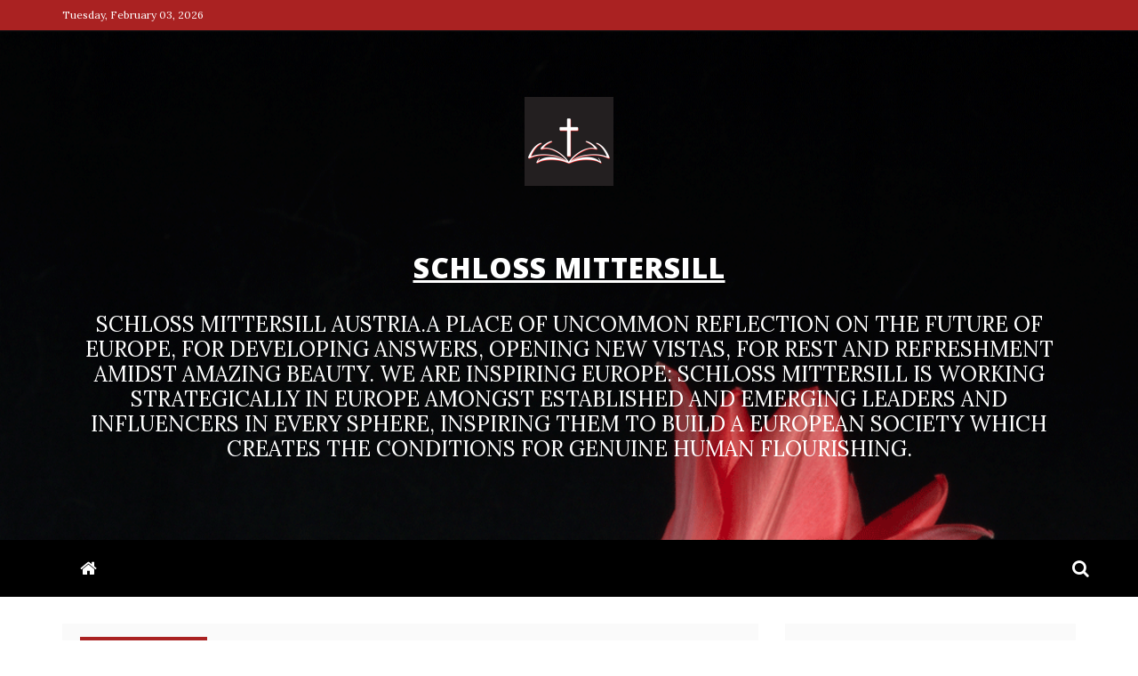

--- FILE ---
content_type: text/html; charset=UTF-8
request_url: https://schlossmittersill.org/tag/football-tickets/
body_size: 13026
content:
<!doctype html>
<html lang="en-US">
<head>
    <meta charset="UTF-8">
    <meta name="viewport" content="width=device-width, initial-scale=1">
    <link rel="profile" href="https://gmpg.org/xfn/11">

    <meta name='robots' content='index, follow, max-image-preview:large, max-snippet:-1, max-video-preview:-1' />
	<style>img:is([sizes="auto" i], [sizes^="auto," i]) { contain-intrinsic-size: 3000px 1500px }</style>
	
	<!-- This site is optimized with the Yoast SEO plugin v21.3 - https://yoast.com/wordpress/plugins/seo/ -->
	<title>football tickets Archives - Schloss Mittersill</title>
	<link rel="canonical" href="https://schlossmittersill.org/tag/football-tickets/" />
	<meta property="og:locale" content="en_US" />
	<meta property="og:type" content="article" />
	<meta property="og:title" content="football tickets Archives - Schloss Mittersill" />
	<meta property="og:url" content="https://schlossmittersill.org/tag/football-tickets/" />
	<meta property="og:site_name" content="Schloss Mittersill" />
	<meta name="twitter:card" content="summary_large_image" />
	<script type="application/ld+json" class="yoast-schema-graph">{"@context":"https://schema.org","@graph":[{"@type":"CollectionPage","@id":"https://schlossmittersill.org/tag/football-tickets/","url":"https://schlossmittersill.org/tag/football-tickets/","name":"football tickets Archives - Schloss Mittersill","isPartOf":{"@id":"https://schlossmittersill.org/#website"},"primaryImageOfPage":{"@id":"https://schlossmittersill.org/tag/football-tickets/#primaryimage"},"image":{"@id":"https://schlossmittersill.org/tag/football-tickets/#primaryimage"},"thumbnailUrl":"https://schlossmittersill.org/wp-content/uploads/2022/08/8.png","breadcrumb":{"@id":"https://schlossmittersill.org/tag/football-tickets/#breadcrumb"},"inLanguage":"en-US"},{"@type":"ImageObject","inLanguage":"en-US","@id":"https://schlossmittersill.org/tag/football-tickets/#primaryimage","url":"https://schlossmittersill.org/wp-content/uploads/2022/08/8.png","contentUrl":"https://schlossmittersill.org/wp-content/uploads/2022/08/8.png","width":1074,"height":628},{"@type":"BreadcrumbList","@id":"https://schlossmittersill.org/tag/football-tickets/#breadcrumb","itemListElement":[{"@type":"ListItem","position":1,"name":"Home","item":"https://schlossmittersill.org/"},{"@type":"ListItem","position":2,"name":"football tickets"}]},{"@type":"WebSite","@id":"https://schlossmittersill.org/#website","url":"https://schlossmittersill.org/","name":"Schloss Mittersill","description":"Schloss Mittersill Austria.A place of uncommon reflection on  the future of Europe, for developing answers, opening new vistas, for rest and refreshment amidst amazing beauty.  We are inspiring Europe: Schloss Mittersill is working strategically in Europe amongst established and emerging leaders and influencers in every sphere, inspiring them to build a European society which creates the conditions for genuine human flourishing.","publisher":{"@id":"https://schlossmittersill.org/#organization"},"potentialAction":[{"@type":"SearchAction","target":{"@type":"EntryPoint","urlTemplate":"https://schlossmittersill.org/?s={search_term_string}"},"query-input":"required name=search_term_string"}],"inLanguage":"en-US"},{"@type":"Organization","@id":"https://schlossmittersill.org/#organization","name":"Schloss Mittersill","url":"https://schlossmittersill.org/","logo":{"@type":"ImageObject","inLanguage":"en-US","@id":"https://schlossmittersill.org/#/schema/logo/image/","url":"https://schlossmittersill.org/wp-content/uploads/2023/02/cropped-Untitled-design-58-e1675325122522.png","contentUrl":"https://schlossmittersill.org/wp-content/uploads/2023/02/cropped-Untitled-design-58-e1675325122522.png","width":100,"height":100,"caption":"Schloss Mittersill"},"image":{"@id":"https://schlossmittersill.org/#/schema/logo/image/"}}]}</script>
	<!-- / Yoast SEO plugin. -->


<link rel='dns-prefetch' href='//fonts.googleapis.com' />
<link rel="alternate" type="application/rss+xml" title="Schloss Mittersill &raquo; Feed" href="https://schlossmittersill.org/feed/" />
<link rel="alternate" type="application/rss+xml" title="Schloss Mittersill &raquo; Comments Feed" href="https://schlossmittersill.org/comments/feed/" />
<link rel="alternate" type="application/rss+xml" title="Schloss Mittersill &raquo; football tickets Tag Feed" href="https://schlossmittersill.org/tag/football-tickets/feed/" />
<script type="text/javascript">
/* <![CDATA[ */
window._wpemojiSettings = {"baseUrl":"https:\/\/s.w.org\/images\/core\/emoji\/16.0.1\/72x72\/","ext":".png","svgUrl":"https:\/\/s.w.org\/images\/core\/emoji\/16.0.1\/svg\/","svgExt":".svg","source":{"concatemoji":"https:\/\/schlossmittersill.org\/wp-includes\/js\/wp-emoji-release.min.js?ver=6.8.2"}};
/*! This file is auto-generated */
!function(s,n){var o,i,e;function c(e){try{var t={supportTests:e,timestamp:(new Date).valueOf()};sessionStorage.setItem(o,JSON.stringify(t))}catch(e){}}function p(e,t,n){e.clearRect(0,0,e.canvas.width,e.canvas.height),e.fillText(t,0,0);var t=new Uint32Array(e.getImageData(0,0,e.canvas.width,e.canvas.height).data),a=(e.clearRect(0,0,e.canvas.width,e.canvas.height),e.fillText(n,0,0),new Uint32Array(e.getImageData(0,0,e.canvas.width,e.canvas.height).data));return t.every(function(e,t){return e===a[t]})}function u(e,t){e.clearRect(0,0,e.canvas.width,e.canvas.height),e.fillText(t,0,0);for(var n=e.getImageData(16,16,1,1),a=0;a<n.data.length;a++)if(0!==n.data[a])return!1;return!0}function f(e,t,n,a){switch(t){case"flag":return n(e,"\ud83c\udff3\ufe0f\u200d\u26a7\ufe0f","\ud83c\udff3\ufe0f\u200b\u26a7\ufe0f")?!1:!n(e,"\ud83c\udde8\ud83c\uddf6","\ud83c\udde8\u200b\ud83c\uddf6")&&!n(e,"\ud83c\udff4\udb40\udc67\udb40\udc62\udb40\udc65\udb40\udc6e\udb40\udc67\udb40\udc7f","\ud83c\udff4\u200b\udb40\udc67\u200b\udb40\udc62\u200b\udb40\udc65\u200b\udb40\udc6e\u200b\udb40\udc67\u200b\udb40\udc7f");case"emoji":return!a(e,"\ud83e\udedf")}return!1}function g(e,t,n,a){var r="undefined"!=typeof WorkerGlobalScope&&self instanceof WorkerGlobalScope?new OffscreenCanvas(300,150):s.createElement("canvas"),o=r.getContext("2d",{willReadFrequently:!0}),i=(o.textBaseline="top",o.font="600 32px Arial",{});return e.forEach(function(e){i[e]=t(o,e,n,a)}),i}function t(e){var t=s.createElement("script");t.src=e,t.defer=!0,s.head.appendChild(t)}"undefined"!=typeof Promise&&(o="wpEmojiSettingsSupports",i=["flag","emoji"],n.supports={everything:!0,everythingExceptFlag:!0},e=new Promise(function(e){s.addEventListener("DOMContentLoaded",e,{once:!0})}),new Promise(function(t){var n=function(){try{var e=JSON.parse(sessionStorage.getItem(o));if("object"==typeof e&&"number"==typeof e.timestamp&&(new Date).valueOf()<e.timestamp+604800&&"object"==typeof e.supportTests)return e.supportTests}catch(e){}return null}();if(!n){if("undefined"!=typeof Worker&&"undefined"!=typeof OffscreenCanvas&&"undefined"!=typeof URL&&URL.createObjectURL&&"undefined"!=typeof Blob)try{var e="postMessage("+g.toString()+"("+[JSON.stringify(i),f.toString(),p.toString(),u.toString()].join(",")+"));",a=new Blob([e],{type:"text/javascript"}),r=new Worker(URL.createObjectURL(a),{name:"wpTestEmojiSupports"});return void(r.onmessage=function(e){c(n=e.data),r.terminate(),t(n)})}catch(e){}c(n=g(i,f,p,u))}t(n)}).then(function(e){for(var t in e)n.supports[t]=e[t],n.supports.everything=n.supports.everything&&n.supports[t],"flag"!==t&&(n.supports.everythingExceptFlag=n.supports.everythingExceptFlag&&n.supports[t]);n.supports.everythingExceptFlag=n.supports.everythingExceptFlag&&!n.supports.flag,n.DOMReady=!1,n.readyCallback=function(){n.DOMReady=!0}}).then(function(){return e}).then(function(){var e;n.supports.everything||(n.readyCallback(),(e=n.source||{}).concatemoji?t(e.concatemoji):e.wpemoji&&e.twemoji&&(t(e.twemoji),t(e.wpemoji)))}))}((window,document),window._wpemojiSettings);
/* ]]> */
</script>
<style id='wp-emoji-styles-inline-css' type='text/css'>

	img.wp-smiley, img.emoji {
		display: inline !important;
		border: none !important;
		box-shadow: none !important;
		height: 1em !important;
		width: 1em !important;
		margin: 0 0.07em !important;
		vertical-align: -0.1em !important;
		background: none !important;
		padding: 0 !important;
	}
</style>
<link rel='stylesheet' id='wp-block-library-css' href='https://schlossmittersill.org/wp-includes/css/dist/block-library/style.min.css?ver=6.8.2' type='text/css' media='all' />
<style id='wp-block-library-theme-inline-css' type='text/css'>
.wp-block-audio :where(figcaption){color:#555;font-size:13px;text-align:center}.is-dark-theme .wp-block-audio :where(figcaption){color:#ffffffa6}.wp-block-audio{margin:0 0 1em}.wp-block-code{border:1px solid #ccc;border-radius:4px;font-family:Menlo,Consolas,monaco,monospace;padding:.8em 1em}.wp-block-embed :where(figcaption){color:#555;font-size:13px;text-align:center}.is-dark-theme .wp-block-embed :where(figcaption){color:#ffffffa6}.wp-block-embed{margin:0 0 1em}.blocks-gallery-caption{color:#555;font-size:13px;text-align:center}.is-dark-theme .blocks-gallery-caption{color:#ffffffa6}:root :where(.wp-block-image figcaption){color:#555;font-size:13px;text-align:center}.is-dark-theme :root :where(.wp-block-image figcaption){color:#ffffffa6}.wp-block-image{margin:0 0 1em}.wp-block-pullquote{border-bottom:4px solid;border-top:4px solid;color:currentColor;margin-bottom:1.75em}.wp-block-pullquote cite,.wp-block-pullquote footer,.wp-block-pullquote__citation{color:currentColor;font-size:.8125em;font-style:normal;text-transform:uppercase}.wp-block-quote{border-left:.25em solid;margin:0 0 1.75em;padding-left:1em}.wp-block-quote cite,.wp-block-quote footer{color:currentColor;font-size:.8125em;font-style:normal;position:relative}.wp-block-quote:where(.has-text-align-right){border-left:none;border-right:.25em solid;padding-left:0;padding-right:1em}.wp-block-quote:where(.has-text-align-center){border:none;padding-left:0}.wp-block-quote.is-large,.wp-block-quote.is-style-large,.wp-block-quote:where(.is-style-plain){border:none}.wp-block-search .wp-block-search__label{font-weight:700}.wp-block-search__button{border:1px solid #ccc;padding:.375em .625em}:where(.wp-block-group.has-background){padding:1.25em 2.375em}.wp-block-separator.has-css-opacity{opacity:.4}.wp-block-separator{border:none;border-bottom:2px solid;margin-left:auto;margin-right:auto}.wp-block-separator.has-alpha-channel-opacity{opacity:1}.wp-block-separator:not(.is-style-wide):not(.is-style-dots){width:100px}.wp-block-separator.has-background:not(.is-style-dots){border-bottom:none;height:1px}.wp-block-separator.has-background:not(.is-style-wide):not(.is-style-dots){height:2px}.wp-block-table{margin:0 0 1em}.wp-block-table td,.wp-block-table th{word-break:normal}.wp-block-table :where(figcaption){color:#555;font-size:13px;text-align:center}.is-dark-theme .wp-block-table :where(figcaption){color:#ffffffa6}.wp-block-video :where(figcaption){color:#555;font-size:13px;text-align:center}.is-dark-theme .wp-block-video :where(figcaption){color:#ffffffa6}.wp-block-video{margin:0 0 1em}:root :where(.wp-block-template-part.has-background){margin-bottom:0;margin-top:0;padding:1.25em 2.375em}
</style>
<style id='classic-theme-styles-inline-css' type='text/css'>
/*! This file is auto-generated */
.wp-block-button__link{color:#fff;background-color:#32373c;border-radius:9999px;box-shadow:none;text-decoration:none;padding:calc(.667em + 2px) calc(1.333em + 2px);font-size:1.125em}.wp-block-file__button{background:#32373c;color:#fff;text-decoration:none}
</style>
<style id='global-styles-inline-css' type='text/css'>
:root{--wp--preset--aspect-ratio--square: 1;--wp--preset--aspect-ratio--4-3: 4/3;--wp--preset--aspect-ratio--3-4: 3/4;--wp--preset--aspect-ratio--3-2: 3/2;--wp--preset--aspect-ratio--2-3: 2/3;--wp--preset--aspect-ratio--16-9: 16/9;--wp--preset--aspect-ratio--9-16: 9/16;--wp--preset--color--black: #000000;--wp--preset--color--cyan-bluish-gray: #abb8c3;--wp--preset--color--white: #ffffff;--wp--preset--color--pale-pink: #f78da7;--wp--preset--color--vivid-red: #cf2e2e;--wp--preset--color--luminous-vivid-orange: #ff6900;--wp--preset--color--luminous-vivid-amber: #fcb900;--wp--preset--color--light-green-cyan: #7bdcb5;--wp--preset--color--vivid-green-cyan: #00d084;--wp--preset--color--pale-cyan-blue: #8ed1fc;--wp--preset--color--vivid-cyan-blue: #0693e3;--wp--preset--color--vivid-purple: #9b51e0;--wp--preset--gradient--vivid-cyan-blue-to-vivid-purple: linear-gradient(135deg,rgba(6,147,227,1) 0%,rgb(155,81,224) 100%);--wp--preset--gradient--light-green-cyan-to-vivid-green-cyan: linear-gradient(135deg,rgb(122,220,180) 0%,rgb(0,208,130) 100%);--wp--preset--gradient--luminous-vivid-amber-to-luminous-vivid-orange: linear-gradient(135deg,rgba(252,185,0,1) 0%,rgba(255,105,0,1) 100%);--wp--preset--gradient--luminous-vivid-orange-to-vivid-red: linear-gradient(135deg,rgba(255,105,0,1) 0%,rgb(207,46,46) 100%);--wp--preset--gradient--very-light-gray-to-cyan-bluish-gray: linear-gradient(135deg,rgb(238,238,238) 0%,rgb(169,184,195) 100%);--wp--preset--gradient--cool-to-warm-spectrum: linear-gradient(135deg,rgb(74,234,220) 0%,rgb(151,120,209) 20%,rgb(207,42,186) 40%,rgb(238,44,130) 60%,rgb(251,105,98) 80%,rgb(254,248,76) 100%);--wp--preset--gradient--blush-light-purple: linear-gradient(135deg,rgb(255,206,236) 0%,rgb(152,150,240) 100%);--wp--preset--gradient--blush-bordeaux: linear-gradient(135deg,rgb(254,205,165) 0%,rgb(254,45,45) 50%,rgb(107,0,62) 100%);--wp--preset--gradient--luminous-dusk: linear-gradient(135deg,rgb(255,203,112) 0%,rgb(199,81,192) 50%,rgb(65,88,208) 100%);--wp--preset--gradient--pale-ocean: linear-gradient(135deg,rgb(255,245,203) 0%,rgb(182,227,212) 50%,rgb(51,167,181) 100%);--wp--preset--gradient--electric-grass: linear-gradient(135deg,rgb(202,248,128) 0%,rgb(113,206,126) 100%);--wp--preset--gradient--midnight: linear-gradient(135deg,rgb(2,3,129) 0%,rgb(40,116,252) 100%);--wp--preset--font-size--small: 13px;--wp--preset--font-size--medium: 20px;--wp--preset--font-size--large: 36px;--wp--preset--font-size--x-large: 42px;--wp--preset--spacing--20: 0.44rem;--wp--preset--spacing--30: 0.67rem;--wp--preset--spacing--40: 1rem;--wp--preset--spacing--50: 1.5rem;--wp--preset--spacing--60: 2.25rem;--wp--preset--spacing--70: 3.38rem;--wp--preset--spacing--80: 5.06rem;--wp--preset--shadow--natural: 6px 6px 9px rgba(0, 0, 0, 0.2);--wp--preset--shadow--deep: 12px 12px 50px rgba(0, 0, 0, 0.4);--wp--preset--shadow--sharp: 6px 6px 0px rgba(0, 0, 0, 0.2);--wp--preset--shadow--outlined: 6px 6px 0px -3px rgba(255, 255, 255, 1), 6px 6px rgba(0, 0, 0, 1);--wp--preset--shadow--crisp: 6px 6px 0px rgba(0, 0, 0, 1);}:where(.is-layout-flex){gap: 0.5em;}:where(.is-layout-grid){gap: 0.5em;}body .is-layout-flex{display: flex;}.is-layout-flex{flex-wrap: wrap;align-items: center;}.is-layout-flex > :is(*, div){margin: 0;}body .is-layout-grid{display: grid;}.is-layout-grid > :is(*, div){margin: 0;}:where(.wp-block-columns.is-layout-flex){gap: 2em;}:where(.wp-block-columns.is-layout-grid){gap: 2em;}:where(.wp-block-post-template.is-layout-flex){gap: 1.25em;}:where(.wp-block-post-template.is-layout-grid){gap: 1.25em;}.has-black-color{color: var(--wp--preset--color--black) !important;}.has-cyan-bluish-gray-color{color: var(--wp--preset--color--cyan-bluish-gray) !important;}.has-white-color{color: var(--wp--preset--color--white) !important;}.has-pale-pink-color{color: var(--wp--preset--color--pale-pink) !important;}.has-vivid-red-color{color: var(--wp--preset--color--vivid-red) !important;}.has-luminous-vivid-orange-color{color: var(--wp--preset--color--luminous-vivid-orange) !important;}.has-luminous-vivid-amber-color{color: var(--wp--preset--color--luminous-vivid-amber) !important;}.has-light-green-cyan-color{color: var(--wp--preset--color--light-green-cyan) !important;}.has-vivid-green-cyan-color{color: var(--wp--preset--color--vivid-green-cyan) !important;}.has-pale-cyan-blue-color{color: var(--wp--preset--color--pale-cyan-blue) !important;}.has-vivid-cyan-blue-color{color: var(--wp--preset--color--vivid-cyan-blue) !important;}.has-vivid-purple-color{color: var(--wp--preset--color--vivid-purple) !important;}.has-black-background-color{background-color: var(--wp--preset--color--black) !important;}.has-cyan-bluish-gray-background-color{background-color: var(--wp--preset--color--cyan-bluish-gray) !important;}.has-white-background-color{background-color: var(--wp--preset--color--white) !important;}.has-pale-pink-background-color{background-color: var(--wp--preset--color--pale-pink) !important;}.has-vivid-red-background-color{background-color: var(--wp--preset--color--vivid-red) !important;}.has-luminous-vivid-orange-background-color{background-color: var(--wp--preset--color--luminous-vivid-orange) !important;}.has-luminous-vivid-amber-background-color{background-color: var(--wp--preset--color--luminous-vivid-amber) !important;}.has-light-green-cyan-background-color{background-color: var(--wp--preset--color--light-green-cyan) !important;}.has-vivid-green-cyan-background-color{background-color: var(--wp--preset--color--vivid-green-cyan) !important;}.has-pale-cyan-blue-background-color{background-color: var(--wp--preset--color--pale-cyan-blue) !important;}.has-vivid-cyan-blue-background-color{background-color: var(--wp--preset--color--vivid-cyan-blue) !important;}.has-vivid-purple-background-color{background-color: var(--wp--preset--color--vivid-purple) !important;}.has-black-border-color{border-color: var(--wp--preset--color--black) !important;}.has-cyan-bluish-gray-border-color{border-color: var(--wp--preset--color--cyan-bluish-gray) !important;}.has-white-border-color{border-color: var(--wp--preset--color--white) !important;}.has-pale-pink-border-color{border-color: var(--wp--preset--color--pale-pink) !important;}.has-vivid-red-border-color{border-color: var(--wp--preset--color--vivid-red) !important;}.has-luminous-vivid-orange-border-color{border-color: var(--wp--preset--color--luminous-vivid-orange) !important;}.has-luminous-vivid-amber-border-color{border-color: var(--wp--preset--color--luminous-vivid-amber) !important;}.has-light-green-cyan-border-color{border-color: var(--wp--preset--color--light-green-cyan) !important;}.has-vivid-green-cyan-border-color{border-color: var(--wp--preset--color--vivid-green-cyan) !important;}.has-pale-cyan-blue-border-color{border-color: var(--wp--preset--color--pale-cyan-blue) !important;}.has-vivid-cyan-blue-border-color{border-color: var(--wp--preset--color--vivid-cyan-blue) !important;}.has-vivid-purple-border-color{border-color: var(--wp--preset--color--vivid-purple) !important;}.has-vivid-cyan-blue-to-vivid-purple-gradient-background{background: var(--wp--preset--gradient--vivid-cyan-blue-to-vivid-purple) !important;}.has-light-green-cyan-to-vivid-green-cyan-gradient-background{background: var(--wp--preset--gradient--light-green-cyan-to-vivid-green-cyan) !important;}.has-luminous-vivid-amber-to-luminous-vivid-orange-gradient-background{background: var(--wp--preset--gradient--luminous-vivid-amber-to-luminous-vivid-orange) !important;}.has-luminous-vivid-orange-to-vivid-red-gradient-background{background: var(--wp--preset--gradient--luminous-vivid-orange-to-vivid-red) !important;}.has-very-light-gray-to-cyan-bluish-gray-gradient-background{background: var(--wp--preset--gradient--very-light-gray-to-cyan-bluish-gray) !important;}.has-cool-to-warm-spectrum-gradient-background{background: var(--wp--preset--gradient--cool-to-warm-spectrum) !important;}.has-blush-light-purple-gradient-background{background: var(--wp--preset--gradient--blush-light-purple) !important;}.has-blush-bordeaux-gradient-background{background: var(--wp--preset--gradient--blush-bordeaux) !important;}.has-luminous-dusk-gradient-background{background: var(--wp--preset--gradient--luminous-dusk) !important;}.has-pale-ocean-gradient-background{background: var(--wp--preset--gradient--pale-ocean) !important;}.has-electric-grass-gradient-background{background: var(--wp--preset--gradient--electric-grass) !important;}.has-midnight-gradient-background{background: var(--wp--preset--gradient--midnight) !important;}.has-small-font-size{font-size: var(--wp--preset--font-size--small) !important;}.has-medium-font-size{font-size: var(--wp--preset--font-size--medium) !important;}.has-large-font-size{font-size: var(--wp--preset--font-size--large) !important;}.has-x-large-font-size{font-size: var(--wp--preset--font-size--x-large) !important;}
:where(.wp-block-post-template.is-layout-flex){gap: 1.25em;}:where(.wp-block-post-template.is-layout-grid){gap: 1.25em;}
:where(.wp-block-columns.is-layout-flex){gap: 2em;}:where(.wp-block-columns.is-layout-grid){gap: 2em;}
:root :where(.wp-block-pullquote){font-size: 1.5em;line-height: 1.6;}
</style>
<link rel='stylesheet' id='refined-mag-body-css' href='//fonts.googleapis.com/css?family=Lora%3A300%2C400%2C500%2C600%2C700%2C400italic%2C700italic&#038;ver=6.8.2' type='text/css' media='all' />
<link rel='stylesheet' id='refined-mag-heading-css' href='//fonts.googleapis.com/css?family=Open+Sans%3A300italic%2C400italic%2C600italic%2C700italic%2C800italic%2C400%2C300%2C600%2C700%2C800&#038;ver=6.8.2' type='text/css' media='all' />
<link rel='stylesheet' id='refined-magazine-style-css' href='https://schlossmittersill.org/wp-content/themes/refined-magazine/style.css?ver=6.8.2' type='text/css' media='all' />
<style id='refined-magazine-style-inline-css' type='text/css'>
.site-branding h1, .site-branding p.site-title,.ct-dark-mode .site-title a, .site-title, .site-title a, .site-title a:hover, .site-title a:visited:hover { color: #fff; }.entry-content a, .entry-title a:hover, .related-title a:hover, .posts-navigation .nav-previous a:hover, .post-navigation .nav-previous a:hover, .posts-navigation .nav-next a:hover, .post-navigation .nav-next a:hover, #comments .comment-content a:hover, #comments .comment-author a:hover, .offcanvas-menu nav ul.top-menu li a:hover, .offcanvas-menu nav ul.top-menu li.current-menu-item > a, .error-404-title, #refined-magazine-breadcrumbs a:hover, .entry-content a.read-more-text:hover, a:hover, a:visited:hover, .widget_refined_magazine_category_tabbed_widget.widget ul.ct-nav-tabs li a  { color : #aa2222; }.candid-refined-post-format, .refined-magazine-featured-block .refined-magazine-col-2 .candid-refined-post-format, .cat-links a,.top-bar,.main-navigation ul li a:hover, .main-navigation ul li.current-menu-item > a, .main-navigation ul li a:hover, .main-navigation ul li.current-menu-item > a, .trending-title, .search-form input[type=submit], input[type="submit"], ::selection, #toTop, .breadcrumbs span.breadcrumb, article.sticky .refined-magazine-content-container, .candid-pagination .page-numbers.current, .candid-pagination .page-numbers:hover, .ct-title-head, .widget-title:before, .widget ul.ct-nav-tabs:before, .widget ul.ct-nav-tabs li.ct-title-head:hover, .widget ul.ct-nav-tabs li.ct-title-head.ui-tabs-active { background-color : #aa2222; }.candid-refined-post-format, .refined-magazine-featured-block .refined-magazine-col-2 .candid-refined-post-format, blockquote, .search-form input[type="submit"], input[type="submit"], .candid-pagination .page-numbers { border-color : #aa2222; }.cat-links a:focus{ outline : 1px dashed #aa2222; }.ct-post-overlay .post-content, .ct-post-overlay .post-content a, .widget .ct-post-overlay .post-content a, .widget .ct-post-overlay .post-content a:visited, .ct-post-overlay .post-content a:visited:hover, .slide-details:hover .cat-links a { color: #fff; }.logo-wrapper-block{background-color : #cc2222; }@media (min-width: 1600px){.ct-boxed #page{max-width : 1500px; }}
</style>
<link rel='stylesheet' id='refined-mag-style-css' href='https://schlossmittersill.org/wp-content/themes/refined-mag/style.css?ver=6.8.2' type='text/css' media='all' />
<link rel='stylesheet' id='google-fonts-css' href='//fonts.googleapis.com/css?family=Slabo+27px%7CMuli&#038;display=swap&#038;ver=6.8.2' type='text/css' media='all' />
<link rel='stylesheet' id='font-awesome-4-css' href='https://schlossmittersill.org/wp-content/themes/refined-magazine/candidthemes/assets/framework/Font-Awesome/css/font-awesome.min.css?ver=1.0.0' type='text/css' media='all' />
<link rel='stylesheet' id='slick-css-css' href='https://schlossmittersill.org/wp-content/themes/refined-magazine/candidthemes/assets/framework/slick/slick.css?ver=6.8.2' type='text/css' media='all' />
<link rel='stylesheet' id='slick-theme-css-css' href='https://schlossmittersill.org/wp-content/themes/refined-magazine/candidthemes/assets/framework/slick/slick-theme.css?ver=6.8.2' type='text/css' media='all' />
<link rel='stylesheet' id='recent-posts-widget-with-thumbnails-public-style-css' href='https://schlossmittersill.org/wp-content/plugins/recent-posts-widget-with-thumbnails/public.css?ver=7.1.1' type='text/css' media='all' />
<script type="text/javascript" src="https://schlossmittersill.org/wp-includes/js/jquery/jquery.min.js?ver=3.7.1" id="jquery-core-js"></script>
<script type="text/javascript" src="https://schlossmittersill.org/wp-includes/js/jquery/jquery-migrate.min.js?ver=3.4.1" id="jquery-migrate-js"></script>
<link rel="https://api.w.org/" href="https://schlossmittersill.org/wp-json/" /><link rel="alternate" title="JSON" type="application/json" href="https://schlossmittersill.org/wp-json/wp/v2/tags/136" /><link rel="EditURI" type="application/rsd+xml" title="RSD" href="https://schlossmittersill.org/xmlrpc.php?rsd" />
<meta name="generator" content="WordPress 6.8.2" />
<link rel="icon" href="https://schlossmittersill.org/wp-content/uploads/2021/07/cropped-2-32x32.png" sizes="32x32" />
<link rel="icon" href="https://schlossmittersill.org/wp-content/uploads/2021/07/cropped-2-192x192.png" sizes="192x192" />
<link rel="apple-touch-icon" href="https://schlossmittersill.org/wp-content/uploads/2021/07/cropped-2-180x180.png" />
<meta name="msapplication-TileImage" content="https://schlossmittersill.org/wp-content/uploads/2021/07/cropped-2-270x270.png" />
		<style type="text/css" id="wp-custom-css">
			.site-title a{
       font-size: 32px  !important;
}		</style>
		</head>
<body class="archive tag tag-football-tickets tag-136 wp-custom-logo wp-embed-responsive wp-theme-refined-magazine wp-child-theme-refined-mag hfeed ct-bg ct-full-layout ct-sticky-sidebar right-sidebar" itemtype="https://schema.org/Blog" itemscope>
<div id="page" class="site">
            <a class="skip-link screen-reader-text"
           href="#content">Skip to content</a>
                    <!-- Preloader -->
            <div id="loader-wrapper">
                <div id="loader"></div>

                <div class="loader-section section-left"></div>
                <div class="loader-section section-right"></div>

            </div>
                <header id="masthead" class="site-header" itemtype="https://schema.org/WPHeader" itemscope>
                <div class="overlay"></div>
                <div class="top-bar">
        <a href="#" class="ct-show-hide-top"> <i class="fa fa-chevron-down"></i> </a>
        <div class="container-inner clearfix">

            <div class="top-left-col clearfix">

        
            <div class="ct-clock float-left">
                <div id="ct-date">
                    Tuesday, February 03, 2026                </div>
            </div>

        
        </div>

                <div class="top-right-col clearfix">
                </div> <!-- .top-right-col -->
                </div> <!-- .container-inner -->
        </div> <!-- .top-bar -->

                            <div class="logo-wrapper-block" style="background-image: url(https://schlossmittersill.org/wp-content/themes/refined-mag/images/default-header.png);">
                    <div class="container-inner clearfix logo-wrapper-container">
        <div class="logo-wrapper full-wrapper text-center">
            <div class="site-branding">

                <div class="refined-magazine-logo-container">
                    <a href="https://schlossmittersill.org/" class="custom-logo-link" rel="home"><img width="100" height="100" src="https://schlossmittersill.org/wp-content/uploads/2023/02/cropped-Untitled-design-58-e1675325122522.png" class="custom-logo" alt="Schloss Mittersill" decoding="async" /></a>                        <p class="site-title"><a href="https://schlossmittersill.org/"
                                                 rel="home">Schloss Mittersill</a></p>
                                            <p class="site-description">Schloss Mittersill Austria.A place of uncommon reflection on  the future of Europe, for developing answers, opening new vistas, for rest and refreshment amidst amazing beauty.  We are inspiring Europe: Schloss Mittersill is working strategically in Europe amongst established and emerging leaders and influencers in every sphere, inspiring them to build a European society which creates the conditions for genuine human flourishing.</p>
                                    </div> <!-- refined-magazine-logo-container -->
            </div><!-- .site-branding -->
        </div> <!-- .logo-wrapper -->
                </div> <!-- .container-inner -->
        </div> <!-- .logo-wrapper-block -->
                <div class="refined-magazine-menu-container sticky-header">
            <div class="container-inner clearfix">
                                    <div class="ct-menu-search ct-mb-show"><a class="search-icon-box" href="#"> <i class="fa fa-search"></i>
                        </a></div>
                                <nav id="site-navigation"
                     class="main-navigation" itemtype="https://schema.org/SiteNavigationElement" itemscope>
                    <div class="navbar-header clearfix">
                        <button class="menu-toggle" aria-controls="primary-menu"
                                aria-expanded="false">
                            <span> </span>
                        </button>
                    </div>
                    <ul id="primary-menu" class="nav navbar-nav nav-menu">
                                                    <li class=""><a href="https://schlossmittersill.org/">
                                    <i class="fa fa-home"></i> </a></li>
                                                                    </ul>
                </nav><!-- #site-navigation -->

                                    <div class="ct-menu-search"><a class="search-icon-box" href="#"> <i class="fa fa-search"></i>
                        </a></div>
                    <div class="top-bar-search">
                        <form role="search" method="get" class="search-form" action="https://schlossmittersill.org/">
				<label>
					<span class="screen-reader-text">Search for:</span>
					<input type="search" class="search-field" placeholder="Search &hellip;" value="" name="s" />
				</label>
				<input type="submit" class="search-submit" value="Search" />
			</form>                        <button type="button" class="close"></button>
                    </div>
                            </div> <!-- .container-inner -->
        </div> <!-- refined-magazine-menu-container -->
                </header><!-- #masthead -->
        
    <div id="content" class="site-content">
                <div class="container-inner ct-container-main clearfix">
    <div id="primary" class="content-area">
        <main id="main" class="site-main">

                            <div class="breadcrumbs">
                    <div class='breadcrumbs init-animate clearfix'><span class='breadcrumb'>You are Here</span><div id='refined-magazine-breadcrumbs' class='clearfix'><div role="navigation" aria-label="Breadcrumbs" class="breadcrumb-trail breadcrumbs" itemprop="breadcrumb"><ul class="trail-items" itemscope itemtype="http://schema.org/BreadcrumbList"><meta name="numberOfItems" content="2" /><meta name="itemListOrder" content="Ascending" /><li itemprop="itemListElement" itemscope itemtype="http://schema.org/ListItem" class="trail-item trail-begin"><a href="https://schlossmittersill.org" rel="home"><span itemprop="name">Home</span></a><meta itemprop="position" content="1" /></li><li itemprop="itemListElement" itemscope itemtype="http://schema.org/ListItem" class="trail-item trail-end"><span itemprop="name">football tickets</span><meta itemprop="position" content="2" /></li></ul></div></div></div>                </div>
                
                <header class="page-header">
                    <h1 class="page-title">Tag: <span>football tickets</span></h1>                </header><!-- .page-header -->


                <div class="ct-post-list clearfix">
                    <article id="post-304" class="post-304 post type-post status-publish format-standard has-post-thumbnail hentry category-games category-uncategorized tag-football-live-score-result tag-football-tickets two-columns" itemtype="https://schema.org/CreativeWork" itemscope>
        <div class="refined-magazine-content-container refined-magazine-has-thumbnail">
                    <div class="post-thumb">
                
            <a class="post-thumbnail" href="https://schlossmittersill.org/nfl-football-tickets-watch-it-live/" aria-hidden="true" tabindex="-1">
                <img width="1074" height="628" src="https://schlossmittersill.org/wp-content/uploads/2022/08/8.png" class="attachment-refined-magazine-large-thumb size-refined-magazine-large-thumb wp-post-image" alt="NFL Football Tickets &#8211; Watch It Live" itemprop="image" decoding="async" fetchpriority="high" srcset="https://schlossmittersill.org/wp-content/uploads/2022/08/8.png 1074w, https://schlossmittersill.org/wp-content/uploads/2022/08/8-300x175.png 300w, https://schlossmittersill.org/wp-content/uploads/2022/08/8-1024x599.png 1024w, https://schlossmittersill.org/wp-content/uploads/2022/08/8-768x449.png 768w" sizes="(max-width: 1074px) 100vw, 1074px" />            </a>

                    </div>
                <div class="refined-magazine-content-area">
            <header class="entry-header">

                <div class="post-meta">
                    <span class="cat-links"><a class="ct-cat-item-128" href="https://schlossmittersill.org/category/games/"  rel="category tag">Games</a> <a class="ct-cat-item-1" href="https://schlossmittersill.org/category/uncategorized/"  rel="category tag">Uncategorized</a> </span>                </div>
                <h2 class="entry-title" itemprop="headline"><a href="https://schlossmittersill.org/nfl-football-tickets-watch-it-live/" rel="bookmark">NFL Football Tickets &#8211; Watch It Live</a></h2>                    <div class="entry-meta">
                        <span class="posted-on"><i class="fa fa-calendar"></i><a href="https://schlossmittersill.org/nfl-football-tickets-watch-it-live/" rel="bookmark"><time class="entry-date published" datetime="2022-08-20T08:19:45+00:00" itemprop="datePublished">August 20, 2022</time><time class="updated" datetime="2022-08-23T08:23:40+00:00" itemprop="dateModified">August 23, 2022</time></a></span>                    </div><!-- .entry-meta -->
                            </header><!-- .entry-header -->


            <div class="entry-content">
                <p>It would be an incredible dream for football fans to be in a position to purchase a National Football League (NFL), football ticket. These tickets for the NFL football are often sold out days before the match. It&#8217;s not uncommon to see fans waiting in line to try their luck for tickets. This is true for all sports fans. They are always on the lookout for opportunities to see the game in person. It&#8217;s hard to describe the thrill and rush of buying a NFL football ticket and sitting in the stands. They will want to attend the match, regardless of whether it is in their hometown or nearby. The opportunity to have a ticket is a dream come true for a sports fan.</p>
<p>People who are interested in this sport and especially Football will start to look for friends when a match is announced on radio or TV. They can then try to get them tickets or free passes that they may have gotten through their sources. There are many people who are obsessed with certain musicians and bands. The same goes for football. They want to see their favorite player play in the match in person, especially if they are a fan. They want to see their team play live, not on a big screen at home. To feel the excitement and cheer them on is all they need.</p>
<p>Because there are so many teams in the league, people tend to choose matches that they support or that belong to their state or city. This championship features some of the most prominent teams, including the Atlanta Falcons, Buffalo Bulls, Houston Texas and New York Giants. Tickets for matches scheduled to be held six months from now may already be sold. This is how passionate Americans are about <a href="https://cozmo.tv"><span data-sheets-value="{&quot;1&quot;:2,&quot;2&quot;:&quot;football live score result&quot;}" data-sheets-userformat="{&quot;2&quot;:513,&quot;3&quot;:{&quot;1&quot;:0},&quot;12&quot;:0}">football live score result</span></a>. Prices for NFL football tickets can range from $10 to $1000 depending on the row or position in which the seats are located. Tickets that are located near the field will be more costly and therefore, have higher rates. The rates can change depending on the length of time until the match begins. Online purchasing of NFL football tickets is possible today. One can order as many tickets as they wish from any of the available websites. This allows one to purchase NFL football tickets online without having to wait in long lines or worry about tickets being available when they are ready. Simply choose the game, date and time you want to see and then purchase your tickets.</p>

                                        <p><a href="https://schlossmittersill.org/nfl-football-tickets-watch-it-live/" class="read-more-text">
                                Read More
                            </a></p>
                                    </div>
            <!-- .entry-content -->

            <footer class="entry-footer">
                            </footer><!-- .entry-footer -->

                    </div> <!-- .refined-magazine-content-area -->
    </div> <!-- .refined-magazine-content-container -->
</article><!-- #post-304 -->
                </div>
                <div class='candid-pagination'></div>
        </main><!-- #main -->
    </div><!-- #primary -->


<aside id="secondary" class="widget-area" itemtype="https://schema.org/WPSideBar" itemscope>
    <div class="ct-sidebar-wrapper">
	<div class="sidebar-widget-container"><section id="block-2" class="widget widget_block widget_search"><form role="search" method="get" action="https://schlossmittersill.org/" class="wp-block-search__button-outside wp-block-search__text-button wp-block-search"    ><label class="wp-block-search__label" for="wp-block-search__input-1" >Search</label><div class="wp-block-search__inside-wrapper " ><input class="wp-block-search__input" id="wp-block-search__input-1" placeholder="" value="" type="search" name="s" required /><button aria-label="Search" class="wp-block-search__button wp-element-button" type="submit" >Search</button></div></form></section></div> <div class="sidebar-widget-container"><section id="block-3" class="widget widget_block">
<div class="wp-block-group"><div class="wp-block-group__inner-container is-layout-flow wp-block-group-is-layout-flow"></div></div>
</section></div> <div class="sidebar-widget-container"><section id="block-4" class="widget widget_block">
<div class="wp-block-group"><div class="wp-block-group__inner-container is-layout-flow wp-block-group-is-layout-flow">
<h2 class="wp-block-heading">Sponsors</h2>



<p>Rent this place</p>
</div></div>
</section></div> <div class="sidebar-widget-container"><section id="block-5" class="widget widget_block"><div class="wp-block-group"><div class="wp-block-group__inner-container is-layout-flow wp-block-group-is-layout-flow"><h2 class="wp-block-heading">Archives</h2><ul class="wp-block-archives-list wp-block-archives">	<li><a href='https://schlossmittersill.org/2026/01/'>January 2026</a></li>
	<li><a href='https://schlossmittersill.org/2025/12/'>December 2025</a></li>
	<li><a href='https://schlossmittersill.org/2025/11/'>November 2025</a></li>
	<li><a href='https://schlossmittersill.org/2025/10/'>October 2025</a></li>
	<li><a href='https://schlossmittersill.org/2025/09/'>September 2025</a></li>
	<li><a href='https://schlossmittersill.org/2025/08/'>August 2025</a></li>
	<li><a href='https://schlossmittersill.org/2025/07/'>July 2025</a></li>
	<li><a href='https://schlossmittersill.org/2025/01/'>January 2025</a></li>
	<li><a href='https://schlossmittersill.org/2024/12/'>December 2024</a></li>
	<li><a href='https://schlossmittersill.org/2024/11/'>November 2024</a></li>
	<li><a href='https://schlossmittersill.org/2024/10/'>October 2024</a></li>
	<li><a href='https://schlossmittersill.org/2024/09/'>September 2024</a></li>
	<li><a href='https://schlossmittersill.org/2024/08/'>August 2024</a></li>
	<li><a href='https://schlossmittersill.org/2024/07/'>July 2024</a></li>
	<li><a href='https://schlossmittersill.org/2024/06/'>June 2024</a></li>
	<li><a href='https://schlossmittersill.org/2024/05/'>May 2024</a></li>
	<li><a href='https://schlossmittersill.org/2024/04/'>April 2024</a></li>
	<li><a href='https://schlossmittersill.org/2024/03/'>March 2024</a></li>
	<li><a href='https://schlossmittersill.org/2024/02/'>February 2024</a></li>
	<li><a href='https://schlossmittersill.org/2024/01/'>January 2024</a></li>
	<li><a href='https://schlossmittersill.org/2023/10/'>October 2023</a></li>
	<li><a href='https://schlossmittersill.org/2023/09/'>September 2023</a></li>
	<li><a href='https://schlossmittersill.org/2023/08/'>August 2023</a></li>
	<li><a href='https://schlossmittersill.org/2023/07/'>July 2023</a></li>
	<li><a href='https://schlossmittersill.org/2023/06/'>June 2023</a></li>
	<li><a href='https://schlossmittersill.org/2023/05/'>May 2023</a></li>
	<li><a href='https://schlossmittersill.org/2023/04/'>April 2023</a></li>
	<li><a href='https://schlossmittersill.org/2023/03/'>March 2023</a></li>
	<li><a href='https://schlossmittersill.org/2023/02/'>February 2023</a></li>
	<li><a href='https://schlossmittersill.org/2023/01/'>January 2023</a></li>
	<li><a href='https://schlossmittersill.org/2022/12/'>December 2022</a></li>
	<li><a href='https://schlossmittersill.org/2022/11/'>November 2022</a></li>
	<li><a href='https://schlossmittersill.org/2022/10/'>October 2022</a></li>
	<li><a href='https://schlossmittersill.org/2022/09/'>September 2022</a></li>
	<li><a href='https://schlossmittersill.org/2022/08/'>August 2022</a></li>
	<li><a href='https://schlossmittersill.org/2022/07/'>July 2022</a></li>
	<li><a href='https://schlossmittersill.org/2022/06/'>June 2022</a></li>
	<li><a href='https://schlossmittersill.org/2022/05/'>May 2022</a></li>
	<li><a href='https://schlossmittersill.org/2022/04/'>April 2022</a></li>
	<li><a href='https://schlossmittersill.org/2022/03/'>March 2022</a></li>
	<li><a href='https://schlossmittersill.org/2022/02/'>February 2022</a></li>
	<li><a href='https://schlossmittersill.org/2022/01/'>January 2022</a></li>
	<li><a href='https://schlossmittersill.org/2021/12/'>December 2021</a></li>
	<li><a href='https://schlossmittersill.org/2021/11/'>November 2021</a></li>
	<li><a href='https://schlossmittersill.org/2021/10/'>October 2021</a></li>
	<li><a href='https://schlossmittersill.org/2021/09/'>September 2021</a></li>
	<li><a href='https://schlossmittersill.org/2021/08/'>August 2021</a></li>
	<li><a href='https://schlossmittersill.org/2021/07/'>July 2021</a></li>
</ul></div></div></section></div> <div class="sidebar-widget-container"><section id="block-6" class="widget widget_block"><div class="wp-block-group"><div class="wp-block-group__inner-container is-layout-flow wp-block-group-is-layout-flow"><h2 class="wp-block-heading">Categories</h2><ul class="wp-block-categories-list wp-block-categories">	<li class="cat-item cat-item-37"><a href="https://schlossmittersill.org/category/arts/">Arts</a>
</li>
	<li class="cat-item cat-item-79"><a href="https://schlossmittersill.org/category/beauty/">Beauty</a>
</li>
	<li class="cat-item cat-item-143"><a href="https://schlossmittersill.org/category/blog/">blog</a>
</li>
	<li class="cat-item cat-item-6"><a href="https://schlossmittersill.org/category/business/">Business</a>
</li>
	<li class="cat-item cat-item-170"><a href="https://schlossmittersill.org/category/business-environment/">business Environment</a>
</li>
	<li class="cat-item cat-item-159"><a href="https://schlossmittersill.org/category/business-reviews/">Business Reviews</a>
</li>
	<li class="cat-item cat-item-169"><a href="https://schlossmittersill.org/category/community/">Community</a>
</li>
	<li class="cat-item cat-item-148"><a href="https://schlossmittersill.org/category/company/">Company</a>
</li>
	<li class="cat-item cat-item-167"><a href="https://schlossmittersill.org/category/customer-service/">Customer Service</a>
</li>
	<li class="cat-item cat-item-163"><a href="https://schlossmittersill.org/category/cybersecurity/">Cybersecurity</a>
</li>
	<li class="cat-item cat-item-47"><a href="https://schlossmittersill.org/category/entertainment/">Entertainment</a>
</li>
	<li class="cat-item cat-item-10"><a href="https://schlossmittersill.org/category/fashion/">Fashion</a>
</li>
	<li class="cat-item cat-item-176"><a href="https://schlossmittersill.org/category/film/">Film</a>
</li>
	<li class="cat-item cat-item-28"><a href="https://schlossmittersill.org/category/finance/">Finance</a>
</li>
	<li class="cat-item cat-item-168"><a href="https://schlossmittersill.org/category/financial-technology/">Financial Technology</a>
</li>
	<li class="cat-item cat-item-128"><a href="https://schlossmittersill.org/category/games/">Games</a>
</li>
	<li class="cat-item cat-item-7"><a href="https://schlossmittersill.org/category/health/">Health</a>
</li>
	<li class="cat-item cat-item-173"><a href="https://schlossmittersill.org/category/health-and-wellness/">Health and Wellness</a>
</li>
	<li class="cat-item cat-item-161"><a href="https://schlossmittersill.org/category/innovative-transportation/">Innovative Transportation</a>
</li>
	<li class="cat-item cat-item-175"><a href="https://schlossmittersill.org/category/insurance/">Insurance</a>
</li>
	<li class="cat-item cat-item-171"><a href="https://schlossmittersill.org/category/investing/">Investing</a>
</li>
	<li class="cat-item cat-item-115"><a href="https://schlossmittersill.org/category/jobs/">Jobs</a>
</li>
	<li class="cat-item cat-item-144"><a href="https://schlossmittersill.org/category/law/">Law</a>
</li>
	<li class="cat-item cat-item-147"><a href="https://schlossmittersill.org/category/leader/">Leader</a>
</li>
	<li class="cat-item cat-item-164"><a href="https://schlossmittersill.org/category/leadership/">Leadership</a>
</li>
	<li class="cat-item cat-item-160"><a href="https://schlossmittersill.org/category/legal-insights-of-business-leaders/">Legal Insights of Business Leaders</a>
</li>
	<li class="cat-item cat-item-103"><a href="https://schlossmittersill.org/category/marketing/">marketing</a>
</li>
	<li class="cat-item cat-item-162"><a href="https://schlossmittersill.org/category/media-and-entertaintment/">Media and Entertaintment</a>
</li>
	<li class="cat-item cat-item-177"><a href="https://schlossmittersill.org/category/medical/">Medical</a>
</li>
	<li class="cat-item cat-item-146"><a href="https://schlossmittersill.org/category/natural-gas/">Natural Gas</a>
</li>
	<li class="cat-item cat-item-174"><a href="https://schlossmittersill.org/category/nature-based-activities/">Nature-based Activities</a>
</li>
	<li class="cat-item cat-item-166"><a href="https://schlossmittersill.org/category/preserve-the-environment/">Preserve the Environment</a>
</li>
	<li class="cat-item cat-item-13"><a href="https://schlossmittersill.org/category/products/">Products</a>
</li>
	<li class="cat-item cat-item-114"><a href="https://schlossmittersill.org/category/protection/">Protection</a>
</li>
	<li class="cat-item cat-item-172"><a href="https://schlossmittersill.org/category/safety-security-services/">Safety &amp; Security Services</a>
</li>
	<li class="cat-item cat-item-43"><a href="https://schlossmittersill.org/category/services/">Services</a>
</li>
	<li class="cat-item cat-item-165"><a href="https://schlossmittersill.org/category/smart-charitable-tax-startegies/">Smart Charitable Tax Startegies</a>
</li>
	<li class="cat-item cat-item-74"><a href="https://schlossmittersill.org/category/social-media/">Social media</a>
</li>
	<li class="cat-item cat-item-8"><a href="https://schlossmittersill.org/category/sports/">Sports</a>
</li>
	<li class="cat-item cat-item-11"><a href="https://schlossmittersill.org/category/tech/">Tech</a>
</li>
	<li class="cat-item cat-item-1"><a href="https://schlossmittersill.org/category/uncategorized/">Uncategorized</a>
</li>
	<li class="cat-item cat-item-2"><a href="https://schlossmittersill.org/category/web-games/">Web games</a>
</li>
</ul></div></div></section></div> <div class="sidebar-widget-container"><section id="block-10" class="widget widget_block widget_tag_cloud"><p class="wp-block-tag-cloud"><a href="https://schlossmittersill.org/tag/agencies-cater/" class="tag-cloud-link tag-link-46 tag-link-position-1" style="font-size: 8pt;" aria-label="agencies cater (1 item)">agencies cater</a>
<a href="https://schlossmittersill.org/tag/art-form/" class="tag-cloud-link tag-link-40 tag-link-position-2" style="font-size: 8pt;" aria-label="art form (1 item)">art form</a>
<a href="https://schlossmittersill.org/tag/artist/" class="tag-cloud-link tag-link-42 tag-link-position-3" style="font-size: 8pt;" aria-label="artist (1 item)">artist</a>
<a href="https://schlossmittersill.org/tag/artworld/" class="tag-cloud-link tag-link-41 tag-link-position-4" style="font-size: 8pt;" aria-label="artworld (1 item)">artworld</a>
<a href="https://schlossmittersill.org/tag/blackjack/" class="tag-cloud-link tag-link-3 tag-link-position-5" style="font-size: 8pt;" aria-label="blackjack (1 item)">blackjack</a>
<a href="https://schlossmittersill.org/tag/casino-games/" class="tag-cloud-link tag-link-138 tag-link-position-6" style="font-size: 14.3pt;" aria-label="casino games (2 items)">casino games</a>
<a href="https://schlossmittersill.org/tag/celebrities/" class="tag-cloud-link tag-link-49 tag-link-position-7" style="font-size: 8pt;" aria-label="Celebrities (1 item)">Celebrities</a>
<a href="https://schlossmittersill.org/tag/classic-art/" class="tag-cloud-link tag-link-39 tag-link-position-8" style="font-size: 8pt;" aria-label="classic art (1 item)">classic art</a>
<a href="https://schlossmittersill.org/tag/cloud-gaming/" class="tag-cloud-link tag-link-152 tag-link-position-9" style="font-size: 14.3pt;" aria-label="Cloud Gaming (2 items)">Cloud Gaming</a>
<a href="https://schlossmittersill.org/tag/company-loans/" class="tag-cloud-link tag-link-31 tag-link-position-10" style="font-size: 8pt;" aria-label="company loans (1 item)">company loans</a>
<a href="https://schlossmittersill.org/tag/cycling/" class="tag-cloud-link tag-link-34 tag-link-position-11" style="font-size: 8pt;" aria-label="cycling (1 item)">cycling</a>
<a href="https://schlossmittersill.org/tag/federal-government/" class="tag-cloud-link tag-link-26 tag-link-position-12" style="font-size: 8pt;" aria-label="Federal Government (1 item)">Federal Government</a>
<a href="https://schlossmittersill.org/tag/finance-alternatives/" class="tag-cloud-link tag-link-30 tag-link-position-13" style="font-size: 8pt;" aria-label="finance alternatives (1 item)">finance alternatives</a>
<a href="https://schlossmittersill.org/tag/football-live-score-result/" class="tag-cloud-link tag-link-135 tag-link-position-14" style="font-size: 14.3pt;" aria-label="football live score result (2 items)">football live score result</a>
<a href="https://schlossmittersill.org/tag/gaming-community/" class="tag-cloud-link tag-link-154 tag-link-position-15" style="font-size: 14.3pt;" aria-label="gaming community (2 items)">gaming community</a>
<a href="https://schlossmittersill.org/tag/gaming-culture/" class="tag-cloud-link tag-link-156 tag-link-position-16" style="font-size: 14.3pt;" aria-label="gaming culture (2 items)">gaming culture</a>
<a href="https://schlossmittersill.org/tag/gaming-platforms/" class="tag-cloud-link tag-link-151 tag-link-position-17" style="font-size: 14.3pt;" aria-label="gaming platforms (2 items)">gaming platforms</a>
<a href="https://schlossmittersill.org/tag/grass-killer/" class="tag-cloud-link tag-link-20 tag-link-position-18" style="font-size: 8pt;" aria-label="Grass Killer (1 item)">Grass Killer</a>
<a href="https://schlossmittersill.org/tag/greyhound-races/" class="tag-cloud-link tag-link-4 tag-link-position-19" style="font-size: 8pt;" aria-label="greyhound races (1 item)">greyhound races</a>
<a href="https://schlossmittersill.org/tag/health-complications/" class="tag-cloud-link tag-link-16 tag-link-position-20" style="font-size: 8pt;" aria-label="health complications (1 item)">health complications</a>
<a href="https://schlossmittersill.org/tag/heathrow-airport/" class="tag-cloud-link tag-link-44 tag-link-position-21" style="font-size: 8pt;" aria-label="Heathrow Airport (1 item)">Heathrow Airport</a>
<a href="https://schlossmittersill.org/tag/informal-poker/" class="tag-cloud-link tag-link-18 tag-link-position-22" style="font-size: 8pt;" aria-label="informal poker (1 item)">informal poker</a>
<a href="https://schlossmittersill.org/tag/internet-sports-sites/" class="tag-cloud-link tag-link-23 tag-link-position-23" style="font-size: 8pt;" aria-label="internet sports sites (1 item)">internet sports sites</a>
<a href="https://schlossmittersill.org/tag/inventory-funding/" class="tag-cloud-link tag-link-33 tag-link-position-24" style="font-size: 8pt;" aria-label="inventory funding (1 item)">inventory funding</a>
<a href="https://schlossmittersill.org/tag/listing-financing/" class="tag-cloud-link tag-link-32 tag-link-position-25" style="font-size: 8pt;" aria-label="listing financing (1 item)">listing financing</a>
<a href="https://schlossmittersill.org/tag/london-airport-transfer-service/" class="tag-cloud-link tag-link-45 tag-link-position-26" style="font-size: 8pt;" aria-label="London airport transfer service (1 item)">London airport transfer service</a>
<a href="https://schlossmittersill.org/tag/mobile-gaming/" class="tag-cloud-link tag-link-149 tag-link-position-27" style="font-size: 14.3pt;" aria-label="Mobile Gaming (2 items)">Mobile Gaming</a>
<a href="https://schlossmittersill.org/tag/motorcycling/" class="tag-cloud-link tag-link-35 tag-link-position-28" style="font-size: 8pt;" aria-label="motorcycling (1 item)">motorcycling</a>
<a href="https://schlossmittersill.org/tag/online-gaming/" class="tag-cloud-link tag-link-19 tag-link-position-29" style="font-size: 14.3pt;" aria-label="online gaming (2 items)">online gaming</a>
<a href="https://schlossmittersill.org/tag/original-art/" class="tag-cloud-link tag-link-38 tag-link-position-30" style="font-size: 8pt;" aria-label="Original Art (1 item)">Original Art</a>
<a href="https://schlossmittersill.org/tag/pick-herbicides/" class="tag-cloud-link tag-link-15 tag-link-position-31" style="font-size: 8pt;" aria-label="Pick Herbicides (1 item)">Pick Herbicides</a>
<a href="https://schlossmittersill.org/tag/poker-review/" class="tag-cloud-link tag-link-17 tag-link-position-32" style="font-size: 8pt;" aria-label="poker review (1 item)">poker review</a>
<a href="https://schlossmittersill.org/tag/psychology-of-entertainment/" class="tag-cloud-link tag-link-48 tag-link-position-33" style="font-size: 8pt;" aria-label="Psychology of Entertainment (1 item)">Psychology of Entertainment</a>
<a href="https://schlossmittersill.org/tag/receivable-finance/" class="tag-cloud-link tag-link-29 tag-link-position-34" style="font-size: 8pt;" aria-label="Receivable Finance (1 item)">Receivable Finance</a>
<a href="https://schlossmittersill.org/tag/sporting-events/" class="tag-cloud-link tag-link-66 tag-link-position-35" style="font-size: 14.3pt;" aria-label="sporting events (2 items)">sporting events</a>
<a href="https://schlossmittersill.org/tag/sports-activities/" class="tag-cloud-link tag-link-27 tag-link-position-36" style="font-size: 8pt;" aria-label="sports activities (1 item)">sports activities</a>
<a href="https://schlossmittersill.org/tag/sports-betting/" class="tag-cloud-link tag-link-116 tag-link-position-37" style="font-size: 18.5pt;" aria-label="Sports betting (3 items)">Sports betting</a>
<a href="https://schlossmittersill.org/tag/sports-newspapers/" class="tag-cloud-link tag-link-24 tag-link-position-38" style="font-size: 8pt;" aria-label="sports newspapers (1 item)">sports newspapers</a>
<a href="https://schlossmittersill.org/tag/sports-opportunities/" class="tag-cloud-link tag-link-25 tag-link-position-39" style="font-size: 8pt;" aria-label="sports opportunities (1 item)">sports opportunities</a>
<a href="https://schlossmittersill.org/tag/sports-sunglasses/" class="tag-cloud-link tag-link-36 tag-link-position-40" style="font-size: 8pt;" aria-label="Sports sunglasses (1 item)">Sports sunglasses</a>
<a href="https://schlossmittersill.org/tag/spread-unwanted-weeds/" class="tag-cloud-link tag-link-14 tag-link-position-41" style="font-size: 8pt;" aria-label="spread unwanted weeds (1 item)">spread unwanted weeds</a>
<a href="https://schlossmittersill.org/tag/upcoming-weed-issues/" class="tag-cloud-link tag-link-21 tag-link-position-42" style="font-size: 8pt;" aria-label="upcoming weed issues (1 item)">upcoming weed issues</a>
<a href="https://schlossmittersill.org/tag/vivid-flowers/" class="tag-cloud-link tag-link-22 tag-link-position-43" style="font-size: 8pt;" aria-label="vivid flowers (1 item)">vivid flowers</a>
<a href="https://schlossmittersill.org/tag/wagering-money/" class="tag-cloud-link tag-link-5 tag-link-position-44" style="font-size: 8pt;" aria-label="wagering money (1 item)">wagering money</a>
<a href="https://schlossmittersill.org/tag/we1win/" class="tag-cloud-link tag-link-137 tag-link-position-45" style="font-size: 22pt;" aria-label="We1Win (4 items)">We1Win</a></p></section></div> <div class="sidebar-widget-container"><section id="recent-posts-widget-with-thumbnails-3" class="widget recent-posts-widget-with-thumbnails">
<div id="rpwwt-recent-posts-widget-with-thumbnails-3" class="rpwwt-widget">
	<ul>
		<li><a href="https://schlossmittersill.org/the-responsibility-of-team-leadership-in-modern-business/"><img width="150" height="150" src="https://schlossmittersill.org/wp-content/uploads/2026/01/14-4-150x150.jpg" class="attachment-150x150 size-150x150 wp-post-image" alt="" decoding="async" loading="lazy" /><span class="rpwwt-post-title">The Responsibility of Team Leadership in Modern Business</span></a></li>
		<li><a href="https://schlossmittersill.org/the-meaning-and-impact-of-safe-innovative-transportation-solutions/"><img width="150" height="150" src="https://schlossmittersill.org/wp-content/uploads/2026/01/14-5-150x150.jpg" class="attachment-150x150 size-150x150 wp-post-image" alt="" decoding="async" loading="lazy" /><span class="rpwwt-post-title">The Meaning and Impact of Safe, Innovative Transportation Solutions</span></a></li>
		<li><a href="https://schlossmittersill.org/recognizing-and-addressing-the-breakdown-of-parent-child-bonds/"><img width="150" height="150" src="https://schlossmittersill.org/wp-content/uploads/2026/01/14-3-150x150.jpg" class="attachment-150x150 size-150x150 wp-post-image" alt="" decoding="async" loading="lazy" /><span class="rpwwt-post-title">Recognizing and Addressing the Breakdown of Parent-Child Bonds</span></a></li>
		<li><a href="https://schlossmittersill.org/the-substance-of-executive-excellence-in-the-film-and-filmmaking-world/"><img width="150" height="150" src="https://schlossmittersill.org/wp-content/uploads/2026/01/14-2-150x150.jpg" class="attachment-150x150 size-150x150 wp-post-image" alt="" decoding="async" loading="lazy" /><span class="rpwwt-post-title">The Substance of Executive Excellence in the Film and Filmmaking World</span></a></li>
		<li><a href="https://schlossmittersill.org/how-home-improvements-can-play-a-major-role-in-raising-property-value/"><span class="rpwwt-post-title">How Home Improvements Can Play a Major Role in Raising Property Value</span></a></li>
	</ul>
</div><!-- .rpwwt-widget -->
</section></div> <div class="sidebar-widget-container"><section id="block-18" class="widget widget_block">
<h2 class="wp-block-heading"><a href="https://www.grand188.org/">slot188</a></h2>
</section></div> <div class="sidebar-widget-container"><section id="block-20" class="widget widget_block">
<h2 class="wp-block-heading"><a href="https://www.restorationbattery.com/">slot online</a></h2>
</section></div>     </div>
</aside><!-- #secondary -->
</div> <!-- .container-inner -->
</div><!-- #content -->
        <footer id="colophon" class="site-footer">
        
            <div class="top-footer">
                <div class="container-inner clearfix">
                                                <div class="ct-col-2">
                                <section id="block-11" class="widget widget_block widget_categories"><ul class="wp-block-categories-list wp-block-categories">	<li class="cat-item cat-item-37"><a href="https://schlossmittersill.org/category/arts/">Arts</a>
</li>
	<li class="cat-item cat-item-79"><a href="https://schlossmittersill.org/category/beauty/">Beauty</a>
</li>
	<li class="cat-item cat-item-143"><a href="https://schlossmittersill.org/category/blog/">blog</a>
</li>
	<li class="cat-item cat-item-6"><a href="https://schlossmittersill.org/category/business/">Business</a>
</li>
	<li class="cat-item cat-item-170"><a href="https://schlossmittersill.org/category/business-environment/">business Environment</a>
</li>
	<li class="cat-item cat-item-159"><a href="https://schlossmittersill.org/category/business-reviews/">Business Reviews</a>
</li>
	<li class="cat-item cat-item-169"><a href="https://schlossmittersill.org/category/community/">Community</a>
</li>
	<li class="cat-item cat-item-148"><a href="https://schlossmittersill.org/category/company/">Company</a>
</li>
	<li class="cat-item cat-item-167"><a href="https://schlossmittersill.org/category/customer-service/">Customer Service</a>
</li>
	<li class="cat-item cat-item-163"><a href="https://schlossmittersill.org/category/cybersecurity/">Cybersecurity</a>
</li>
	<li class="cat-item cat-item-47"><a href="https://schlossmittersill.org/category/entertainment/">Entertainment</a>
</li>
	<li class="cat-item cat-item-10"><a href="https://schlossmittersill.org/category/fashion/">Fashion</a>
</li>
	<li class="cat-item cat-item-176"><a href="https://schlossmittersill.org/category/film/">Film</a>
</li>
	<li class="cat-item cat-item-28"><a href="https://schlossmittersill.org/category/finance/">Finance</a>
</li>
	<li class="cat-item cat-item-168"><a href="https://schlossmittersill.org/category/financial-technology/">Financial Technology</a>
</li>
	<li class="cat-item cat-item-128"><a href="https://schlossmittersill.org/category/games/">Games</a>
</li>
	<li class="cat-item cat-item-7"><a href="https://schlossmittersill.org/category/health/">Health</a>
</li>
	<li class="cat-item cat-item-173"><a href="https://schlossmittersill.org/category/health-and-wellness/">Health and Wellness</a>
</li>
	<li class="cat-item cat-item-161"><a href="https://schlossmittersill.org/category/innovative-transportation/">Innovative Transportation</a>
</li>
	<li class="cat-item cat-item-175"><a href="https://schlossmittersill.org/category/insurance/">Insurance</a>
</li>
	<li class="cat-item cat-item-171"><a href="https://schlossmittersill.org/category/investing/">Investing</a>
</li>
	<li class="cat-item cat-item-115"><a href="https://schlossmittersill.org/category/jobs/">Jobs</a>
</li>
	<li class="cat-item cat-item-144"><a href="https://schlossmittersill.org/category/law/">Law</a>
</li>
	<li class="cat-item cat-item-147"><a href="https://schlossmittersill.org/category/leader/">Leader</a>
</li>
	<li class="cat-item cat-item-164"><a href="https://schlossmittersill.org/category/leadership/">Leadership</a>
</li>
	<li class="cat-item cat-item-160"><a href="https://schlossmittersill.org/category/legal-insights-of-business-leaders/">Legal Insights of Business Leaders</a>
</li>
	<li class="cat-item cat-item-103"><a href="https://schlossmittersill.org/category/marketing/">marketing</a>
</li>
	<li class="cat-item cat-item-162"><a href="https://schlossmittersill.org/category/media-and-entertaintment/">Media and Entertaintment</a>
</li>
	<li class="cat-item cat-item-177"><a href="https://schlossmittersill.org/category/medical/">Medical</a>
</li>
	<li class="cat-item cat-item-146"><a href="https://schlossmittersill.org/category/natural-gas/">Natural Gas</a>
</li>
	<li class="cat-item cat-item-174"><a href="https://schlossmittersill.org/category/nature-based-activities/">Nature-based Activities</a>
</li>
	<li class="cat-item cat-item-166"><a href="https://schlossmittersill.org/category/preserve-the-environment/">Preserve the Environment</a>
</li>
	<li class="cat-item cat-item-13"><a href="https://schlossmittersill.org/category/products/">Products</a>
</li>
	<li class="cat-item cat-item-114"><a href="https://schlossmittersill.org/category/protection/">Protection</a>
</li>
	<li class="cat-item cat-item-172"><a href="https://schlossmittersill.org/category/safety-security-services/">Safety &amp; Security Services</a>
</li>
	<li class="cat-item cat-item-43"><a href="https://schlossmittersill.org/category/services/">Services</a>
</li>
	<li class="cat-item cat-item-165"><a href="https://schlossmittersill.org/category/smart-charitable-tax-startegies/">Smart Charitable Tax Startegies</a>
</li>
	<li class="cat-item cat-item-74"><a href="https://schlossmittersill.org/category/social-media/">Social media</a>
</li>
	<li class="cat-item cat-item-8"><a href="https://schlossmittersill.org/category/sports/">Sports</a>
</li>
	<li class="cat-item cat-item-11"><a href="https://schlossmittersill.org/category/tech/">Tech</a>
</li>
	<li class="cat-item cat-item-1"><a href="https://schlossmittersill.org/category/uncategorized/">Uncategorized</a>
</li>
	<li class="cat-item cat-item-2"><a href="https://schlossmittersill.org/category/web-games/">Web games</a>
</li>
</ul></section>                            </div>
                                                        <div class="ct-col-2">
                                <section id="block-12" class="widget widget_block widget_calendar"><div class="wp-block-calendar"><table id="wp-calendar" class="wp-calendar-table">
	<caption>February 2026</caption>
	<thead>
	<tr>
		<th scope="col" aria-label="Monday">M</th>
		<th scope="col" aria-label="Tuesday">T</th>
		<th scope="col" aria-label="Wednesday">W</th>
		<th scope="col" aria-label="Thursday">T</th>
		<th scope="col" aria-label="Friday">F</th>
		<th scope="col" aria-label="Saturday">S</th>
		<th scope="col" aria-label="Sunday">S</th>
	</tr>
	</thead>
	<tbody>
	<tr>
		<td colspan="6" class="pad">&nbsp;</td><td>1</td>
	</tr>
	<tr>
		<td>2</td><td id="today">3</td><td>4</td><td>5</td><td>6</td><td>7</td><td>8</td>
	</tr>
	<tr>
		<td>9</td><td>10</td><td>11</td><td>12</td><td>13</td><td>14</td><td>15</td>
	</tr>
	<tr>
		<td>16</td><td>17</td><td>18</td><td>19</td><td>20</td><td>21</td><td>22</td>
	</tr>
	<tr>
		<td>23</td><td>24</td><td>25</td><td>26</td><td>27</td><td>28</td>
		<td class="pad" colspan="1">&nbsp;</td>
	</tr>
	</tbody>
	</table><nav aria-label="Previous and next months" class="wp-calendar-nav">
		<span class="wp-calendar-nav-prev"><a href="https://schlossmittersill.org/2026/01/">&laquo; Jan</a></span>
		<span class="pad">&nbsp;</span>
		<span class="wp-calendar-nav-next">&nbsp;</span>
	</nav></div></section>                            </div>
                                            </div> <!-- .container-inner -->
            </div> <!-- .top-footer -->
            
        <div class="site-info" itemtype="https://schema.org/WPFooter" itemscope>
            <div class="container-inner">
                                    <span class="copy-right-text">All Rights Reserved 2021.</span><br>
                
                <a href="https://wordpress.org/" target="_blank">
                    Proudly powered by WordPress                </a>
                <span class="sep"> | </span>
                Theme: Refined Mag by <a href="https://www.candidthemes.com/" target="_blank">Candid Themes</a>.            </div> <!-- .container-inner -->
        </div><!-- .site-info -->
                </footer><!-- #colophon -->
        
            <a id="toTop" class="go-to-top" href="#" title="Go to Top">
                <i class="fa fa-angle-double-up"></i>
            </a>
        
</div><!-- #page -->

<script type="speculationrules">
{"prefetch":[{"source":"document","where":{"and":[{"href_matches":"\/*"},{"not":{"href_matches":["\/wp-*.php","\/wp-admin\/*","\/wp-content\/uploads\/*","\/wp-content\/*","\/wp-content\/plugins\/*","\/wp-content\/themes\/refined-mag\/*","\/wp-content\/themes\/refined-magazine\/*","\/*\\?(.+)"]}},{"not":{"selector_matches":"a[rel~=\"nofollow\"]"}},{"not":{"selector_matches":".no-prefetch, .no-prefetch a"}}]},"eagerness":"conservative"}]}
</script>
<script type="text/javascript" src="https://schlossmittersill.org/wp-content/themes/refined-mag/js/refined-mag-custom.js?ver=20151215" id="refined-mag-custom-js-js"></script>
<script type="text/javascript" src="https://schlossmittersill.org/wp-content/themes/refined-magazine/candidthemes/assets/framework/slick/slick.min.js?ver=20151217" id="slick-js"></script>
<script type="text/javascript" src="https://schlossmittersill.org/wp-includes/js/jquery/ui/core.min.js?ver=1.13.3" id="jquery-ui-core-js"></script>
<script type="text/javascript" src="https://schlossmittersill.org/wp-includes/js/jquery/ui/tabs.min.js?ver=1.13.3" id="jquery-ui-tabs-js"></script>
<script type="text/javascript" src="https://schlossmittersill.org/wp-content/themes/refined-magazine/js/navigation.js?ver=20151215" id="refined-magazine-navigation-js"></script>
<script type="text/javascript" src="https://schlossmittersill.org/wp-content/themes/refined-magazine/candidthemes/assets/framework/marquee/jquery.marquee.js?ver=20151215" id="marquee-js"></script>
<script type="text/javascript" src="https://schlossmittersill.org/wp-content/themes/refined-magazine/js/skip-link-focus-fix.js?ver=20151215" id="refined-magazine-skip-link-focus-fix-js"></script>
<script type="text/javascript" src="https://schlossmittersill.org/wp-content/themes/refined-magazine/candidthemes/assets/js/theia-sticky-sidebar.js?ver=20151215" id="theia-sticky-sidebar-js"></script>
<script type="text/javascript" src="https://schlossmittersill.org/wp-content/themes/refined-magazine/candidthemes/assets/js/refined-magazine-custom.js?ver=20151215" id="refined-magazine-custom-js"></script>

</body>
</html>
